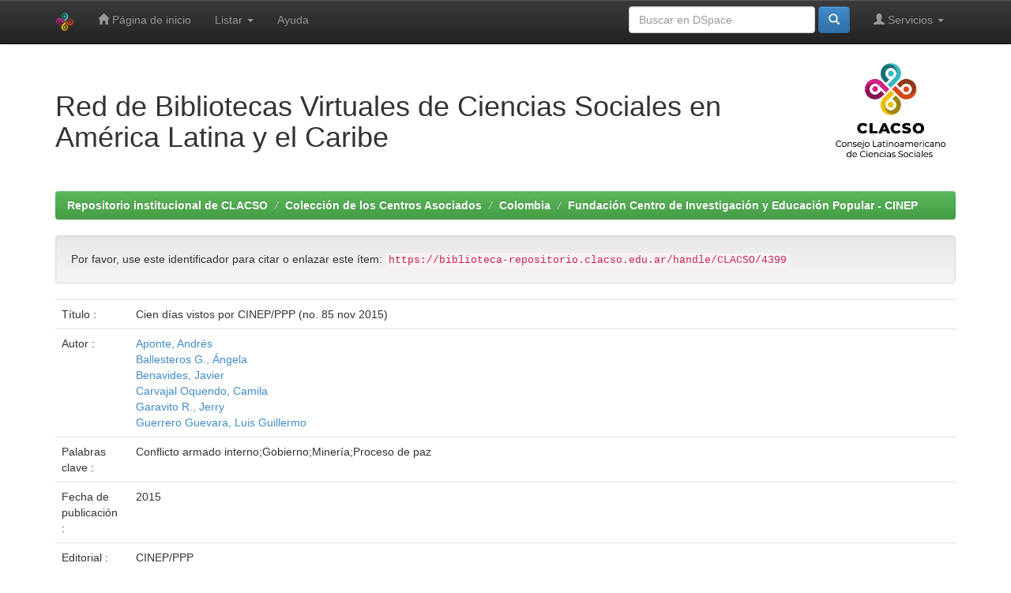

--- FILE ---
content_type: text/html;charset=UTF-8
request_url: https://biblioteca-repositorio.clacso.edu.ar/handle/CLACSO/4399
body_size: 7061
content:


















<!DOCTYPE html>
<html>
    <head>
        <title>Repositorio institucional de CLACSO: Cien días vistos por CINEP/PPP (no. 85 nov 2015)</title>
        <meta http-equiv="Content-Type" content="text/html; charset=UTF-8" />
        <meta name="Generator" content="DSpace 6.3" />
        <meta name="viewport" content="width=device-width, initial-scale=1.0">
        <link rel="shortcut icon" href="/favicon.ico" type="image/x-icon"/>
        <link rel="stylesheet" href="/static/css/jquery-ui-1.10.3.custom/redmond/jquery-ui-1.10.3.custom.css" type="text/css" />
        <link rel="stylesheet" href="/static/css/bootstrap/bootstrap.min.css" type="text/css" />
        <link rel="stylesheet" href="/static/css/bootstrap/bootstrap-theme.min.css" type="text/css" />
        <link rel="stylesheet" href="/static/css/bootstrap/dspace-theme.css" type="text/css" />

        <link rel="stylesheet" href="https://cdnjs.cloudflare.com/ajax/libs/font-awesome/4.7.0/css/font-awesome.min.css">
        <link rel="stylesheet" href="/static/css/estilos-clacso.css">


        <link rel="search" type="application/opensearchdescription+xml" href="/open-search/description.xml" title="DSpace"/>


<link rel="schema.DCTERMS" href="http://purl.org/dc/terms/" />
<link rel="schema.DC" href="http://purl.org/dc/elements/1.1/" />
<meta name="DC.creator" content="Aponte, Andrés" />
<meta name="DC.creator" content="Ballesteros G., Ángela" />
<meta name="DC.creator" content="Benavides, Javier" />
<meta name="DC.creator" content="Carvajal Oquendo, Camila" />
<meta name="DC.creator" content="Garavito R., Jerry" />
<meta name="DC.creator" content="Guerrero Guevara, Luis Guillermo" />
<meta name="DCTERMS.dateAccepted" content="2021-09-13T21:42:38Z" scheme="DCTERMS.W3CDTF" />
<meta name="DCTERMS.available" content="2021-09-13T21:42:38Z" scheme="DCTERMS.W3CDTF" />
<meta name="DCTERMS.issued" content="2015" scheme="DCTERMS.W3CDTF" />
<meta name="DC.identifier" content="https://biblioteca-repositorio.clacso.edu.ar/handle/CLACSO/4399" scheme="DCTERMS.URI" />
<meta name="DCTERMS.abstract" content="Esta edición de la revista Cien Días vistos por CINEP/PPP presenta un análisis sobre la solidez, la legitimidad y la credibilidad del proceso de paz, y las condiciones para un escenario de posacuerdo. En los análisis se tienen en cuenta las conflictividades presentes en regiones estratégicas para el posacuerdo como son Tumaco, Caquetá y el Catatumbo. Adicionalmente, varias reflexiones apuntan a problemas estructurales que trascienden las negociaciones de paz; por ejemplo, la reforma al fuero penal militar que desconcierta a las víctimas y tiende un manto de duda sobre las garantías de no repetición, y la dificultad que representa para el país centrar el sostenimiento de la economía en la actividad minera, especialmente en lo que tiene que ver con la estabilidad laboral para sectores como el petrolero que depende de los precios en el mercado internacional." />
<meta name="DC.format" content="application/pdf" />
<meta name="DCTERMS.extent" content="25 p." />
<meta name="DC.language" content="spa" />
<meta name="DC.publisher" content="CINEP/PPP" />
<meta name="DC.rights" content="Attribution-NonCommercial-NoDerivs 3.0 Unported" />
<meta name="DC.rights" content="info:eu-repo/semantics/openAccess" />
<meta name="DC.subject" content="Conflicto armado interno" />
<meta name="DC.subject" content="Gobierno" />
<meta name="DC.subject" content="Minería" />
<meta name="DC.subject" content="Proceso de paz" />
<meta name="DC.title" content="Cien días vistos por CINEP/PPP (no. 85 nov 2015)" />
<meta name="DC.type" content="info:eu-repo/semantics/publishedVersion" />
<meta name="DC.type" content="info:eu-repo/semantics/other" />

<meta name="citation_keywords" content="Conflicto armado interno; Gobierno; Minería; Proceso de paz; info:eu-repo/semantics/publishedVersion; info:eu-repo/semantics/other" />
<meta name="citation_title" content="Cien días vistos por CINEP/PPP (no. 85 nov 2015)" />
<meta name="citation_publisher" content="CINEP/PPP" />
<meta name="citation_author" content="Aponte, Andrés" />
<meta name="citation_author" content="Ballesteros G., Ángela" />
<meta name="citation_author" content="Benavides, Javier" />
<meta name="citation_author" content="Carvajal Oquendo, Camila" />
<meta name="citation_author" content="Garavito R., Jerry" />
<meta name="citation_author" content="Guerrero Guevara, Luis Guillermo" />
<meta name="citation_pdf_url" content="https://biblioteca-repositorio.clacso.edu.ar/bitstream/CLACSO/4399/1/20151101.ciendias85.pdf" />
<meta name="citation_date" content="2015" />
<meta name="citation_abstract_html_url" content="https://biblioteca-repositorio.clacso.edu.ar/handle/CLACSO/4399" />


        
        <script type='text/javascript' src="/static/js/jquery/jquery-1.10.2.min.js"></script>
        <script type='text/javascript' src='/static/js/jquery/jquery-ui-1.10.3.custom.min.js'></script>
        <script type='text/javascript' src='/static/js/bootstrap/bootstrap.min.js'></script>
        <script type='text/javascript' src='/static/js/holder.js'></script>
        <script type="text/javascript" src="/utils.js"></script>
        <script type="text/javascript" src="/static/js/choice-support.js"> </script>
        


    
    
        <script>
            (function(i,s,o,g,r,a,m){i['GoogleAnalyticsObject']=r;i[r]=i[r]||function(){
            (i[r].q=i[r].q||[]).push(arguments)},i[r].l=1*new Date();a=s.createElement(o),
            m=s.getElementsByTagName(o)[0];a.async=1;a.src=g;m.parentNode.insertBefore(a,m)
            })(window,document,'script','//www.google-analytics.com/analytics.js','ga');

            ga('create', 'G-M1LP8RTNKT', 'auto');
            ga('send', 'pageview');
        </script>
    


    
    

<!-- HTML5 shim and Respond.js IE8 support of HTML5 elements and media queries -->
<!--[if lt IE 9]>
  <script src="/static/js/html5shiv.js"></script>
  <script src="/static/js/respond.min.js"></script>
<![endif]-->

<!-- Google tag (gtag.js) -->
<script async src="https://www.googletagmanager.com/gtag/js?id=G-TL08MCQS92"></script>
<script>
  window.dataLayer = window.dataLayer || [];
  function gtag(){dataLayer.push(arguments);}
  gtag('js', new Date());

  gtag('config', 'G-TL08MCQS92');
</script>
    </head>

    
    
    <body class="undernavigation">
<a class="sr-only" href="#content">Skip navigation</a>
<header class="navbar navbar-inverse navbar-fixed-top">    
    
            <div class="container">
                

























       <div class="navbar-header">
         <button type="button" class="navbar-toggle" data-toggle="collapse" data-target=".navbar-collapse">
           <span class="icon-bar"></span>
           <span class="icon-bar"></span>
           <span class="icon-bar"></span>
         </button>
         <a class="navbar-brand" href="/"><img height="25" src="/image/dspace-logo-only.png" alt="DSpace logo" /></a>
       </div>
       <nav class="collapse navbar-collapse bs-navbar-collapse" role="navigation">
         <ul class="nav navbar-nav">
           <li class=""><a href="/"><span class="glyphicon glyphicon-home"></span> Página de inicio </a></li>
                
           <li class="dropdown">
             <a href="#" class="dropdown-toggle" data-toggle="dropdown">Listar  <b class="caret"></b></a>
             <ul class="dropdown-menu">
               <li><a href="/community-list">Comunidades </a></li>
				<li class="divider"></li>
        <li class="dropdown-header">Buscar elementos por:</li>
				
				
				
				      			<li><a href="/browse?type=dateissued">Fecha Publicación</a></li>
					
				      			<li><a href="/browse?type=author">Autor</a></li>
					
				      			<li><a href="/browse?type=title">Título</a></li>
					
				      			<li><a href="/browse?type=subject">Materia</a></li>
					
				    
				

            </ul>
          </li>
          <li class=""><script type="text/javascript">
<!-- Javascript starts here
document.write('<a href="#" onClick="var popupwin = window.open(\'/help/index.html\',\'dspacepopup\',\'height=600,width=550,resizable,scrollbars\');popupwin.focus();return false;">Ayuda <\/a>');
// -->
</script><noscript><a href="/help/index.html" target="dspacepopup">Ayuda </a></noscript></li>
       </ul>

 
 
       <div class="nav navbar-nav navbar-right">
		<ul class="nav navbar-nav navbar-right">
         <li class="dropdown">
         
             <a href="#" class="dropdown-toggle" data-toggle="dropdown"><span class="glyphicon glyphicon-user"></span> Servicios  <b class="caret"></b></a>
	             
             <ul class="dropdown-menu">
               <li><a href="/mydspace">Mi DSpace </a></li>
               <li><a href="/subscribe">Alertas </a></li>
               <li><a href="/profile">Editar perfil </a></li>

		
             </ul>
           </li>
          </ul>
          
	
	<form method="get" action="/simple-search" class="navbar-form navbar-right">
	    <div class="form-group">
          <input type="text" class="form-control" placeholder="Buscar en&nbsp;DSpace " name="query" id="tequery" size="25"/>
        </div>
        <button type="submit" class="btn btn-primary"><span class="glyphicon glyphicon-search"></span></button>

	</form></div>
    </nav>

            </div>



</header>

<main id="content" role="main">

<div class="container">
<!-- <div class="container banner"> -->
    <div class="row">
<!--        <div class="col-md-9 brand"> -->
        <div class="col-md-10 brand">
          <!--  <h1>DSpace <small>JSPUI</small></h1> -->
		<h1>Red de Bibliotecas Virtuales de Ciencias Sociales en <br>América Latina y el Caribe</h1>
          <!--  <h4>DSpace almacena y facilita el acceso abierto a todo tipo de contenido digital incluyendo texto, imágenes, vídeos y colecciones de datos.</h4> <a href="http://www.dspace.org" class="btn btn-primary">Leer más</a> -->
        </div>
<!--        <div class="col-md-3"><img class="pull-right" src="/image/logo.gif" alt="DSpace logo" /> -->
        <div class="col-md-2"><img class="pull-right img-responsive" src="/image/logo-clacso-esp.png" alt="logo CLACSO" />
        </div>
    </div>
</div>
<br/>
                

<div class="container">
    



  

<ol class="breadcrumb btn-success">

  <li><a href="/">Repositorio institucional de CLACSO</a></li>

  <li><a href="/handle/CLACSO/61">Colección de los Centros Asociados</a></li>

  <li><a href="/handle/CLACSO/71">Colombia</a></li>

  <li><a href="/handle/CLACSO/4179">Fundación Centro de Investigación y Educación Popular - CINEP</a></li>

</ol>

</div>                



        
<div class="container">
	






































		
		
		
		

                
                <div class="well">Por favor, use este identificador para citar o enlazar este ítem: 
                <code>https://biblioteca-repositorio.clacso.edu.ar/handle/CLACSO/4399</code></div>



    
    <table class="table itemDisplayTable">
<tr><td class="metadataFieldLabel dc_title">Título :&nbsp;</td><td class="metadataFieldValue dc_title">Cien&#x20;días&#x20;vistos&#x20;por&#x20;CINEP&#x2F;PPP&#x20;(no.&#x20;85&#x20;nov&#x20;2015)</td></tr>
<tr><td class="metadataFieldLabel dc_contributor">Autor :&nbsp;</td><td class="metadataFieldValue dc_contributor"><a class="author"href="/browse?type=author&amp;value=Aponte%2C+Andr%C3%A9s">Aponte,&#x20;Andrés</a><br /><a class="author"href="/browse?type=author&amp;value=Ballesteros+G.%2C+%C3%81ngela">Ballesteros&#x20;G.,&#x20;Ángela</a><br /><a class="author"href="/browse?type=author&amp;value=Benavides%2C+Javier">Benavides,&#x20;Javier</a><br /><a class="author"href="/browse?type=author&amp;value=Carvajal+Oquendo%2C+Camila">Carvajal&#x20;Oquendo,&#x20;Camila</a><br /><a class="author"href="/browse?type=author&amp;value=Garavito+R.%2C+Jerry">Garavito&#x20;R.,&#x20;Jerry</a><br /><a class="author"href="/browse?type=author&amp;value=Guerrero+Guevara%2C+Luis+Guillermo">Guerrero&#x20;Guevara,&#x20;Luis&#x20;Guillermo</a></td></tr>
<tr><td class="metadataFieldLabel dc_subject">Palabras clave :&nbsp;</td><td class="metadataFieldValue dc_subject">Conflicto&#x20;armado&#x20;interno;Gobierno;Minería;Proceso&#x20;de&#x20;paz</td></tr>
<tr><td class="metadataFieldLabel dc_date_issued">Fecha de publicación :&nbsp;</td><td class="metadataFieldValue dc_date_issued">2015</td></tr>
<tr><td class="metadataFieldLabel dc_publisher">Editorial :&nbsp;</td><td class="metadataFieldValue dc_publisher">CINEP&#x2F;PPP</td></tr>
<tr><td class="metadataFieldLabel dc_description_abstract">Resumen :&nbsp;</td><td class="metadataFieldValue dc_description_abstract">Esta&#x20;edición&#x20;de&#x20;la&#x20;revista&#x20;Cien&#x20;Días&#x20;vistos&#x20;por&#x20;CINEP&#x2F;PPP&#x20;presenta&#x20;un&#x20;análisis&#x20;sobre&#x20;la&#x20;solidez,&#x20;la&#x20;legitimidad&#x20;y&#x20;la&#x20;credibilidad&#x20;del&#x20;proceso&#x20;de&#x20;paz,&#x20;y&#x20;las&#x20;condiciones&#x20;para&#x20;un&#x20;escenario&#x20;de&#x20;posacuerdo.&#x20;En&#x20;los&#x20;análisis&#x20;se&#x20;tienen&#x20;en&#x20;cuenta&#x20;las&#x20;conflictividades&#x20;presentes&#x20;en&#x20;regiones&#x20;estratégicas&#x20;para&#x20;el&#x20;posacuerdo&#x20;como&#x20;son&#x20;Tumaco,&#x20;Caquetá&#x20;y&#x20;el&#x20;Catatumbo.&#x20;Adicionalmente,&#x20;varias&#x20;reflexiones&#x20;apuntan&#x20;a&#x20;problemas&#x20;estructurales&#x20;que&#x20;trascienden&#x20;las&#x20;negociaciones&#x20;de&#x20;paz;&#x20;por&#x20;ejemplo,&#x20;la&#x20;reforma&#x20;al&#x20;fuero&#x20;penal&#x20;militar&#x20;que&#x20;desconcierta&#x20;a&#x20;las&#x20;víctimas&#x20;y&#x20;tiende&#x20;un&#x20;manto&#x20;de&#x20;duda&#x20;sobre&#x20;las&#x20;garantías&#x20;de&#x20;no&#x20;repetición,&#x20;y&#x20;la&#x20;dificultad&#x20;que&#x20;representa&#x20;para&#x20;el&#x20;país&#x20;centrar&#x20;el&#x20;sostenimiento&#x20;de&#x20;la&#x20;economía&#x20;en&#x20;la&#x20;actividad&#x20;minera,&#x20;especialmente&#x20;en&#x20;lo&#x20;que&#x20;tiene&#x20;que&#x20;ver&#x20;con&#x20;la&#x20;estabilidad&#x20;laboral&#x20;para&#x20;sectores&#x20;como&#x20;el&#x20;petrolero&#x20;que&#x20;depende&#x20;de&#x20;los&#x20;precios&#x20;en&#x20;el&#x20;mercado&#x20;internacional.</td></tr>
<tr><td class="metadataFieldLabel dc_identifier_uri">URI :&nbsp;</td><td class="metadataFieldValue dc_identifier_uri"><a href="https://biblioteca-repositorio.clacso.edu.ar/handle/CLACSO/4399">https:&#x2F;&#x2F;biblioteca-repositorio.clacso.edu.ar&#x2F;handle&#x2F;CLACSO&#x2F;4399</a></td></tr>
<tr><td class="metadataFieldLabel">Aparece en las colecciones: </td><td class="metadataFieldValue"><a href="/handle/CLACSO/4179">Fundación Centro de Investigación y Educación Popular - CINEP</a><br/></td></tr>
</table><br/>
<div class="panel panel-info"><div class="panel-heading">Ficheros en este ítem: </div>
<table class="table panel-body"><tr><th id="t1" class="standard">Fichero </th>
<th id="t2" class="standard">Descripción </th>
<th id="t3" class="standard">Tamaño </th><th id="t4" class="standard">Formato </th><th>&nbsp;</th></tr>
<tr><td headers="t1" class="standard break-all"><a target="_blank" href="/bitstream/CLACSO/4399/1/20151101.ciendias85.pdf">20151101.ciendias85.pdf</a></td><td headers="t2" class="standard break-all"></td><td headers="t3" class="standard">4,99 MB</td><td headers="t4" class="standard">Adobe PDF</td><td class="standard" align="center"><a target="_blank" href="/bitstream/CLACSO/4399/1/20151101.ciendias85.pdf"><img src="/retrieve/ee9e5ac5-131f-4d06-924a-cb87b7d83b7c/20151101.ciendias85.pdf.jpg" alt="Vista previa " /></a><br /><a class="btn btn-primary" target="_blank" href="/bitstream/CLACSO/4399/1/20151101.ciendias85.pdf">Visualizar/Abrir </a></td></tr></table>
</div>

<div class="container row">


    <a class="btn btn-default" href="/handle/CLACSO/4399?mode=full">
        Mostrar el registro Dublin Core completo del ítem 
    </a>

    <a class="statisticsLink  btn btn-primary" href="/handle/CLACSO/4399/statistics"><span class="glyphicon glyphicon-stats"></span></a>

    

</div>
<br/>
    

<br/>
    

    <p class="submitFormHelp alert alert-info">Los ítems de DSpace están protegidos por copyright, con todos los derechos reservados, a menos que se indique lo contrario. </p>
    












            

</div>
</main>
            
            <!-- <div id="designedby" class="container text-muted">
            Theme by <a href="http://www.clacso.org/"><img
                                    src="/image/iconos_pie_clacso.png"
                                    alt="Logo CLACSO" /></a>
            <div id="footer_feedback" class="pull-right">                                    
                                <p class="text-muted"><a target="_blank" href="http://www.dspace.org/">DSpace Software</a> Copyright&nbsp;&copy;&nbsp;2002-2008&nbsp;<a target="_blank" href="http://web.mit.edu/">MIT</a>&nbsp;and&nbsp;<a target="_blank" href="http://www.hp.com/">Hewlett-Packard</a>&nbsp;-
                                <a target="_blank" href="/feedback">Comentarios </a>
                                <a href="/htmlmap"></a></p>
                                </div>
            </div>  -->

        <footer class="footer navbar-inverse container-fluid">
            <div class="container footer-clacso">
                <div class="clacso-logo">
                    <a href="https://clacso.org/" rel="home"
                        ><img
                            width="137"
                            height="110"
                            src="/image/logo_clacso.png"
                            class="attachment-470x110 size-470x110"
                            alt=""
                            srcset="
                            /image/logo_clacso.png       200w,
                            /image/logo_clacso-24x19.png  24w,
                            /image/logo_clacso-36x29.png  36w,
                            /image/logo_clacso-48x39.png  48w
                        "
                            sizes="(max-width: 137px) 100vw, 137px"
                    /></a>
                </div>
                <div class="clacso-social">
                    <ul
                        id="menu-footer-social-menu"
                        class="list-inline"
                    >
                        <li
                            class="
                                menu-item menu-item-type-custom menu-item-object-custom
                                social-media-item social-media-item-7132
                            "
                        >
                            <a
                                title="clacso.org"
                                target="_blank"
                                href="https://www.clacso.org/"
                                class="text-muted hover-bold"
                            >
                                <span class="fa-stack">
                                    <i
                                        class="
                                            fab
                                            fa fa-certificate
                                            social-media-item__icon
                                            fa-stack-1x fa-inverse
                                        "
                                    ></i>
                                </span>
                                <span class="social-media-item__title">clacso.org</span>
                            </a>
                        </li>
                        <li
                            class="
                                menu-item menu-item-type-custom menu-item-object-custom
                                social-media-item social-media-item-7132
                            "
                        >
                            <a
                                title="Contacto"
                                href="https://clacso.tv/contactos/"
                                class="text-muted"
                                ><span class="fa-stack"
                                    ><i
                                        class="
                                            fab
                                            fa fa-envelope
                                            social-media-item__icon
                                            fa-stack-1x fa-inverse
                                        "
                                        aria-hidden="true"
                                    ></i> </span
                                ><span class="social-media-item__title"
                                    >Contacto</span
                                ></a
                            >
                        </li>
                        <li
                            class="
                                menu-item menu-item-type-custom menu-item-object-custom
                                social-media-item social-media-item-4994
                            "
                        >
                            <a
                                title="                                         "
                                target="_blank"
                                href="https://www.facebook.com/CLACSO.Oficial"
                                class="text-muted"
                                ><span class="fa-stack"
                                    ><i
                                        class="
                                            fa fa-facebook
                                            social-media-item__icon
                                            fa-stack-1x fa-inverse
                                        "
                                        aria-hidden="true"
                                    ></i> </span
                                ><span class="social-media-item__title"
                                    >Facebook</span
                                ></a
                            >
                        </li>
                        <li
                            class="
                                menu-item menu-item-type-custom menu-item-object-custom
                                social-media-item social-media-item-4995
                            "
                        >
                            <a
                                title="                                         "
                                target="_blank"
                                href="https://twitter.com/_clacso"
                                class="text-muted"
                                ><span class="fa-stack"
                                    ><i
                                        class="
                                            fa fa-twitter
                                            social-media-item__icon
                                            fa-stack-1x fa-inverse
                                        "
                                        aria-hidden="true"
                                    ></i> </span
                                ><span class="social-media-item__title"
                                    >Twitter</span
                                ></a
                            >
                        </li>
                        <li
                            class="
                                menu-item menu-item-type-custom menu-item-object-custom
                                social-media-item social-media-item-5589
                            "
                        >
                            <a
                                title="Instagram"
                                target="_blank"
                                href="https://www.instagram.com/clacso_oficial/"
                                class="text-muted"
                                ><span class="fa-stack"
                                    ><i
                                        class="
                                            fa fa-instagram
                                            social-media-item__icon
                                            fa-stack-1x fa-inverse
                                        "
                                        aria-hidden="true"
                                    ></i> </span
                                ><span class="social-media-item__title"
                                    >Instagram</span
                                ></a
                            >
                        </li>
                        <li
                            class="
                                menu-item menu-item-type-custom menu-item-object-custom
                            "
                        >
                            <a
                                title="                                         "
                                target="_blank"
                                href="https://www.youtube.com/channel/UCcAFzGJh_KTNwel7-gCpDVQ"
                                class="text-muted"
                                ><span class="fa-stack"
                                    ><i
                                        class="
                                            fa fa-youtube
                                            social-media-item__icon
                                            fa-stack-1x fa-inverse
                                        "
                                        aria-hidden="true"
                                    ></i> </span
                                ><span class="social-media-item__title"
                                    >Youtube</span
                                ></a
                            >
                        </li>
                        <li
                            class="
                                menu-item menu-item-type-custom menu-item-object-custom
                                social-media-item social-media-item-7256
                            "
                        >
                            <a
                                title="Vimeo"
                                target="_blank"
                                href="https://vimeo.com/clacsotv"
                                class="text-muted"
                                ><span class="fa-stack"
                                    ><i
                                        class="
                                            fa fa-vimeo
                                            social-media-item__icon
                                            fa-stack-1x fa-inverse
                                        "
                                        aria-hidden="true"
                                    ></i> </span
                                ><span class="social-media-item__title">Vimeo</span></a
                            >
                        </li>
                    </ul>
                </div>
            </div>
            <div class="footer-bottom-bar">
                <div class="container footer-copyright">
                    © Área de Comunicación e Información | CLACSO 2020
                </div>
            </div>
        </footer>
    </body>
</html>

